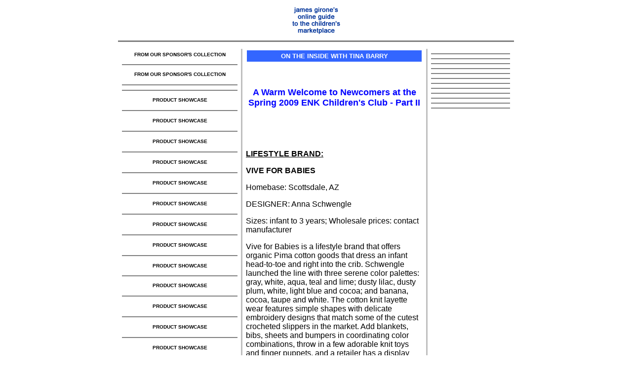

--- FILE ---
content_type: text/html
request_url: https://jamesgirone.com/barry/barry218.htm
body_size: 3843
content:
<HTML>
<!--This file created 8/30/10 12:05 AM by Claris Home Page version 3.0-->
<HEAD>
   <TITLE>A Warm Welcome to Children's Wear Newcomers at the ENK Children's Club - October 2008 - JamesGirone.com</TITLE>
   <META NAME=GENERATOR CONTENT="Claris Home Page 3.0">
   <X-CLARIS-WINDOW TOP=176 BOTTOM=728 LEFT=67 RIGHT=883>
   <X-CLARIS-REMOTESAVE SERVER="ftp.jamesgirone.com" USER="jamesgirone.com" DIR="barry/" FILE="">
   <X-CLARIS-TAGVIEW MODE=minimal>
<meta name="Keywords" content="VIVE FOR BABIES, OX-KIDS, MAMAOM, PEARLs Denim, wholesale children's wear, wholesale children's clothing, wholesale infants bedding, wholesale children's swimwear, wholesale baby layette"><meta name="Description" content="One could find a little of everything among the children's wear newcomers at the recent Children's Club trade show in New York, October 5-7, 2008.">
</HEAD>
<BODY BGCOLOR="#FFFFFF" LINK="#330000" ALINK="#CCCCCC" VLINK="#663300">
<DL>
   <DT><CENTER><TABLE WIDTH=820>
      <TR>
         <TD>
            <CENTER><SCRIPT LANGUAGE=javascript src="http://www.adservicebureau.com/aspBanners/scripts/showBannerJS.asp?CampaignID=934&theBorder=0&theTarget=_blank"></SCRIPT>
            <IMG SRC="imagesonehundredfive/jamesgironelogo4.gif" WIDTH=98 HEIGHT=60 ALIGN=bottom>
            <FONT SIZE="-1" FACE="Arial" COLOR="#CC0000"><B><SCRIPT LANGUAGE=javascript src="http://www.adservicebureau.com/aspBanners/scripts/showBannerJS.asp?CampaignID=925&theBorder=0&theTarget=_blank"></SCRIPT></B></FONT></CENTER>
         </TD>
      </TR>
   </TABLE>
   
   <HR SIZE=3 WIDTH=800 NOSHADE>
   
   <TABLE BORDER=0 CELLSPACING=6 WIDTH=800>
      <TR>
         <TD VALIGN=top WIDTH=234 BGCOLOR="#FFFFFF">
            <CENTER><FONT SIZE="+1" COLOR="#000000"><B><TABLE BORDER=0 WIDTH="100%" HEIGHT=22>
               <TR>
                  <TD BGCOLOR="#FFFFFF">
                     <CENTER><FONT SIZE="-2" FACE="Arial,Helvetica,Geneva,SansSerif" COLOR="#000000"><B>FROM
                     OUR SPONSOR'S COLLECTION</B></FONT></CENTER>
                  </TD>
               </TR>
            </TABLE>
             <SCRIPT LANGUAGE=javascript src="http://www.adservicebureau.com/aspBanners/scripts/showBannerJS.asp?CampaignID=939&theBorder=0&theTarget=_blank"></SCRIPT>
            </B></FONT>
            
            <HR NOSHADE>
            
            <FONT SIZE="+1" COLOR="#000000"><B><TABLE BORDER=0 WIDTH="100%" HEIGHT=22>
               <TR>
                  <TD BGCOLOR="#FFFFFF">
                     <CENTER><FONT SIZE="-2" FACE="Arial,Helvetica,Geneva,SansSerif" COLOR="#000000"><B>FROM
                     OUR SPONSOR'S COLLECTION</B></FONT></CENTER>
                  </TD>
               </TR>
            </TABLE>
             <SCRIPT LANGUAGE=javascript src="http://www.adservicebureau.com/aspBanners/scripts/showBannerJS.asp?CampaignID=941&theBorder=0&theTarget=_blank"></SCRIPT>
            
            <HR NOSHADE>
            
            <SCRIPT LANGUAGE=javascript src="http://www.adservicebureau.com/aspBanners/scripts/showBannerJS.asp?CampaignID=1467&theBorder=0&theTarget=_blank"></SCRIPT></B></FONT>
            
            <HR NOSHADE>
            
            <FONT SIZE="+1" COLOR="#000000"><B><TABLE BORDER=0 HEIGHT=22>
               <TR>
                  <TD BGCOLOR="#FFFFFF">
                     <CENTER><FONT SIZE="-2" FACE="Arial,Helvetica,Geneva,SansSerif" COLOR="#000000"><B>PRODUCT
                     SHOWCASE</B></FONT></CENTER>
                  </TD>
               </TR>
            </TABLE>
             <SCRIPT LANGUAGE=javascript src="http://www.adservicebureau.com/aspBanners/scripts/showBannerJS.asp?CampaignID=1263&theBorder=0&theTarget=_blank"></SCRIPT>
            
            <HR NOSHADE>
            
            <TABLE BORDER=0 HEIGHT=22>
               <TR>
                  <TD BGCOLOR="#FFFFFF">
                     <CENTER><FONT SIZE="-2" FACE="Arial,Helvetica,Geneva,SansSerif" COLOR="#000000"><B>PRODUCT
                     SHOWCASE</B></FONT></CENTER>
                  </TD>
               </TR>
            </TABLE>
             <SCRIPT LANGUAGE=javascript src="http://adservicebureau.com/aspBanners/scripts/showBannerJS.asp?CampaignID=948&theBorder=0&theTarget=_blank"></SCRIPT>
            
            <HR NOSHADE>
            
            <TABLE BORDER=0 HEIGHT=22>
               <TR>
                  <TD BGCOLOR="#FFFFFF">
                     <CENTER><FONT SIZE="-2" FACE="Arial,Helvetica,Geneva,SansSerif" COLOR="#000000"><B>PRODUCT
                     SHOWCASE</B></FONT></CENTER>
                  </TD>
               </TR>
            </TABLE>
             <SCRIPT LANGUAGE=javascript src="http://www.adservicebureau.com/aspBanners/scripts/showBannerJS.asp?CampaignID=1466&theBorder=0&theTarget=_blank"></SCRIPT>
            
            <HR NOSHADE>
            
            <TABLE BORDER=0 HEIGHT=22>
               <TR>
                  <TD BGCOLOR="#FFFFFF">
                     <CENTER><FONT SIZE="-2" FACE="Arial,Helvetica,Geneva,SansSerif" COLOR="#000000"><B>PRODUCT
                     SHOWCASE</B></FONT></CENTER>
                  </TD>
               </TR>
            </TABLE>
             <SCRIPT LANGUAGE=javascript src="http://www.adservicebureau.com/aspBanners/scripts/showBannerJS.asp?CampaignID=1492&theBorder=0&theTarget=_blank"></SCRIPT>
            
            <HR NOSHADE>
            
            <TABLE BORDER=0 HEIGHT=22>
               <TR>
                  <TD BGCOLOR="#FFFFFF">
                     <CENTER><FONT SIZE="-2" FACE="Arial,Helvetica,Geneva,SansSerif" COLOR="#000000"><B>PRODUCT
                     SHOWCASE</B></FONT></CENTER>
                  </TD>
               </TR>
            </TABLE>
             <SCRIPT LANGUAGE=javascript src="http://www.adservicebureau.com/aspBanners/scripts/showBannerJS.asp?CampaignID=1534&theBorder=0&theTarget=_blank"></SCRIPT>
            
            <HR NOSHADE>
            
            <TABLE BORDER=0 HEIGHT=22>
               <TR>
                  <TD BGCOLOR="#FFFFFF">
                     <CENTER><FONT SIZE="-2" FACE="Arial,Helvetica,Geneva,SansSerif" COLOR="#000000"><B>PRODUCT
                     SHOWCASE</B></FONT></CENTER>
                  </TD>
               </TR>
            </TABLE>
             <SCRIPT LANGUAGE=javascript src="http://www.adservicebureau.com/aspBanners/scripts/showBannerJS.asp?CampaignID=1565&theBorder=0&theTarget=_blank"></SCRIPT>
            
            <HR NOSHADE>
            
            <TABLE BORDER=0 HEIGHT=22>
               <TR>
                  <TD BGCOLOR="#FFFFFF">
                     <CENTER><FONT SIZE="-2" FACE="Arial,Helvetica,Geneva,SansSerif" COLOR="#000000"><B>PRODUCT
                     SHOWCASE</B></FONT></CENTER>
                  </TD>
               </TR>
            </TABLE>
             <SCRIPT LANGUAGE=javascript src="http://adservicebureau.com/aspBanners/scripts/showBannerJS.asp?CampaignID=1604&theBorder=0&theTarget=_blank"></SCRIPT>
            
            <HR NOSHADE>
            
            <TABLE BORDER=0 HEIGHT=22>
               <TR>
                  <TD BGCOLOR="#FFFFFF">
                     <CENTER><FONT SIZE="-2" FACE="Arial,Helvetica,Geneva,SansSerif" COLOR="#000000"><B>PRODUCT
                     SHOWCASE</B></FONT></CENTER>
                  </TD>
               </TR>
            </TABLE>
             <SCRIPT LANGUAGE=javascript src="http://adservicebureau.com/aspBanners/scripts/showBannerJS.asp?CampaignID=1606&theBorder=0&theTarget=_blank"></SCRIPT>
            
            <HR NOSHADE>
            
            <TABLE BORDER=0 HEIGHT=22>
               <TR>
                  <TD BGCOLOR="#FFFFFF">
                     <CENTER><FONT SIZE="-2" FACE="Arial,Helvetica,Geneva,SansSerif" COLOR="#000000"><B>PRODUCT
                     SHOWCASE</B></FONT></CENTER>
                  </TD>
               </TR>
            </TABLE>
             <SCRIPT LANGUAGE=javascript src="http://adservicebureau.com/aspBanners/scripts/showBannerJS.asp?CampaignID=1864&theBorder=0&theTarget=_blank"></SCRIPT></B></FONT>
            
            <HR NOSHADE>
            
            <FONT SIZE="+1" COLOR="#000000"><B><TABLE BORDER=0 HEIGHT=22>
               <TR>
                  <TD BGCOLOR="#FFFFFF">
                     <CENTER><FONT SIZE="-2" FACE="Arial,Helvetica,Geneva,SansSerif" COLOR="#000000"><B>PRODUCT
                     SHOWCASE</B></FONT></CENTER>
                  </TD>
               </TR>
            </TABLE>
             <SCRIPT LANGUAGE=javascript src="http://www.adservicebureau.com/aspBanners/scripts/showBannerJS.asp?CampaignID=1535&theBorder=0&theTarget=_blank"></SCRIPT>
            
            <HR NOSHADE>
            
            <TABLE BORDER=0 HEIGHT=22>
               <TR>
                  <TD BGCOLOR="#FFFFFF">
                     <CENTER><FONT SIZE="-2" FACE="Arial,Helvetica,Geneva,SansSerif" COLOR="#000000"><B>PRODUCT
                     SHOWCASE</B></FONT></CENTER>
                  </TD>
               </TR>
            </TABLE>
             <SCRIPT LANGUAGE=javascript src="http://www.adservicebureau.com/aspBanners/scripts/showBannerJS.asp?CampaignID=1541&theBorder=0&theTarget=_blank"></SCRIPT>
            
            <HR NOSHADE>
            
            <TABLE BORDER=0 HEIGHT=22>
               <TR>
                  <TD BGCOLOR="#FFFFFF">
                     <CENTER><FONT SIZE="-2" FACE="Arial,Helvetica,Geneva,SansSerif" COLOR="#000000"><B>PRODUCT
                     SHOWCASE</B></FONT></CENTER>
                  </TD>
               </TR>
            </TABLE>
             <SCRIPT LANGUAGE=javascript src="http://www.adservicebureau.com/aspBanners/scripts/showBannerJS.asp?CampaignID=1542&theBorder=0&theTarget=_blank"></SCRIPT>
            
            <HR NOSHADE>
            
            <TABLE BORDER=0 HEIGHT=22>
               <TR>
                  <TD BGCOLOR="#FFFFFF">
                     <CENTER><FONT SIZE="-2" FACE="Arial,Helvetica,Geneva,SansSerif" COLOR="#000000"><B>PRODUCT
                     SHOWCASE</B></FONT></CENTER>
                  </TD>
               </TR>
            </TABLE>
             <SCRIPT LANGUAGE=javascript src="http://www.adservicebureau.com/aspBanners/scripts/showBannerJS.asp?CampaignID=1543&theBorder=0&theTarget=_blank"></SCRIPT>
            
            <HR NOSHADE>
            
            <TABLE BORDER=0 HEIGHT=22>
               <TR>
                  <TD BGCOLOR="#FFFFFF">
                     <CENTER><FONT SIZE="-2" FACE="Arial,Helvetica,Geneva,SansSerif" COLOR="#000000"><B>PRODUCT
                     SHOWCASE</B></FONT></CENTER>
                  </TD>
               </TR>
            </TABLE>
             <SCRIPT LANGUAGE=javascript src="http://www.adservicebureau.com/aspBanners/scripts/showBannerJS.asp?CampaignID=1544&theBorder=0&theTarget=_blank"></SCRIPT>
            
            <HR NOSHADE>
            
            <TABLE BORDER=0 HEIGHT=22>
               <TR>
                  <TD BGCOLOR="#FFFFFF">
                     <CENTER><FONT SIZE="-2" FACE="Arial,Helvetica,Geneva,SansSerif" COLOR="#000000"><B>PRODUCT
                     SHOWCASE</B></FONT></CENTER>
                  </TD>
               </TR>
            </TABLE>
             <SCRIPT LANGUAGE=javascript src="http://www.adservicebureau.com/aspBanners/scripts/showBannerJS.asp?CampaignID=1566&theBorder=0&theTarget=_blank"></SCRIPT>
            
            <HR NOSHADE>
            
            <TABLE BORDER=0 HEIGHT=22>
               <TR>
                  <TD BGCOLOR="#FFFFFF">
                     <CENTER><FONT SIZE="-2" FACE="Arial,Helvetica,Geneva,SansSerif" COLOR="#000000"><B>PRODUCT
                     SHOWCASE</B></FONT></CENTER>
                  </TD>
               </TR>
            </TABLE>
             <SCRIPT LANGUAGE=javascript src="http://adservicebureau.com/aspBanners/scripts/showBannerJS.asp?CampaignID=1605&theBorder=0&theTarget=_blank"></SCRIPT>
            
            <HR NOSHADE>
            
            <TABLE BORDER=0 HEIGHT=22>
               <TR>
                  <TD BGCOLOR="#FFFFFF">
                     <CENTER><FONT SIZE="-2" FACE="Arial,Helvetica,Geneva,SansSerif" COLOR="#000000"><B>PRODUCT
                     SHOWCASE</B></FONT></CENTER>
                  </TD>
               </TR>
            </TABLE>
             <SCRIPT LANGUAGE=javascript src="http://adservicebureau.com/aspBanners/scripts/showBannerJS.asp?CampaignID=1607&theBorder=0&theTarget=_blank"></SCRIPT>
            
            <HR NOSHADE>
            
            <TABLE BORDER=0 HEIGHT=22>
               <TR>
                  <TD BGCOLOR="#FFFFFF">
                     <CENTER><FONT SIZE="-2" FACE="Arial,Helvetica,Geneva,SansSerif" COLOR="#000000"><B>PRODUCT
                     SHOWCASE</B></FONT></CENTER>
                  </TD>
               </TR>
            </TABLE>
             <SCRIPT LANGUAGE=javascript src="http://adservicebureau.com/aspBanners/scripts/showBannerJS.asp?CampaignID=1865&theBorder=0&theTarget=_blank"></SCRIPT>
            
            <HR NOSHADE>
            
            <TABLE BORDER=0 CELLSPACING=4 CELLPADDING=4 WIDTH="100%">
               <TR>
                  <TD BGCOLOR="#FFFFFF">
                     <CENTER><FONT SIZE="-2" FACE="Arial,Helvetica,Geneva,SansSerif" COLOR="#000000"><B>SUPPLIER
                     SHOWCASE</B></FONT></CENTER>
                  </TD>
               </TR>
            </TABLE>
             <SCRIPT LANGUAGE=javascript src="http://www.adservicebureau.com/aspBanners/scripts/showBannerJS.asp?CampaignID=1551&theBorder=0&theTarget=_blank"></SCRIPT>
            
            <HR NOSHADE>
            
            <SCRIPT LANGUAGE="" type="text/javascript"><!--
google_ad_client = "pub-4402100252697681";
/* between the shoes 250x250 */
google_ad_slot = "3598026343";
google_ad_width = 250;
google_ad_height = 250;
//--></SCRIPT> <SCRIPT LANGUAGE="" type="text/javascript" src="http://pagead2.googlesyndication.com/pagead/show_ads.js"></SCRIPT>
            
            <HR NOSHADE>
            
            </B></FONT></CENTER>
         </TD>
         <TD VALIGN=top WIDTH=1 BGCOLOR="#BFBFBF">
            <P></P>
         </TD>
         <TD VALIGN=top>
            <CENTER><FONT SIZE="+1"><B><TABLE BORDER=0 CELLPADDING=4 WIDTH="100%">
               <TR>
                  <TD BGCOLOR="#3366FF">
                     <CENTER><FONT SIZE="-1" FACE="Arial,Helvetica,Geneva,SansSerif" COLOR="#FFFFFF"><B>ON
                     THE INSIDE WITH TINA BARRY</B></FONT></CENTER>
                  </TD>
               </TR>
            </TABLE>
             </B></FONT>
            
            <P>&nbsp;</P>
            
            <P><FONT SIZE="+1" FACE="Arial,Helvetica,Geneva,SansSerif" COLOR="#0000FF"><B>A
            Warm Welcome to Newcomers at the Spring 2009 ENK
            Children's Club - Part II</B></FONT></P></CENTER>
            
            <P>&nbsp;</P>
            
            <P>&nbsp;</P>
            
            <P><FONT FACE="Arial"><B><U>LIFESTYLE
            BRAND:</U></B></FONT></P>
            
            <P><FONT FACE="Arial"><B>VIVE FOR BABIES</B></FONT></P>
            
            <P><FONT FACE="Arial">Homebase: Scottsdale, AZ</FONT></P>
            
            <P><FONT FACE="Arial">DESIGNER: Anna Schwengle</FONT></P>
            
            <P><FONT FACE="Arial">Sizes: infant to 3 years; Wholesale
            prices: contact manufacturer</FONT></P>
            
            <P><FONT FACE="Arial">Vive for Babies is a lifestyle
            brand that offers organic Pima cotton goods that dress an
            infant head-to-toe and right into the crib. Schwengle
            launched the line with three serene color palettes: gray,
            white, aqua, teal and lime; dusty lilac, dusty plum,
            white, light blue and cocoa; and banana, cocoa, taupe and
            white. The cotton knit layette wear features simple
            shapes with delicate embroidery designs that match some
            of the cutest crocheted slippers in the market. Add
            blankets, bibs, sheets and bumpers in coordinating color
            combinations, throw in a few adorable knit toys and
            finger puppets, and a retailer has a display that will
            elicit oohs and aahs. All the goods are made in
            Fair-trade establishments in Peru.</FONT></P>
            
            <P><FONT FACE="Arial">Outstanding pieces:</FONT></P>
            
            <P><FONT FACE="Arial"><IMG SRC="imagesonehundredtwentyone/8.jpg" WIDTH=170 HEIGHT=230 X-CLARIS-USEIMAGEWIDTH X-CLARIS-USEIMAGEHEIGHT ALIGN=bottom></FONT></P>
            
            <P><FONT FACE="Arial"><IMG SRC="imagesonehundredtwentyone/8a.jpg" WIDTH=190 HEIGHT=124 X-CLARIS-USEIMAGEWIDTH X-CLARIS-USEIMAGEHEIGHT ALIGN=bottom></FONT></P>
            
            <P><FONT FACE="Arial">The dusty lilac combination
            knitwear matches the teddy bear slippers.</FONT></P>
            
            <P>&nbsp;</P>
            
            <P><FONT FACE="Arial"><IMG SRC="imagesonehundredtwentyone/8b.jpg" WIDTH=150 HEIGHT=246 X-CLARIS-USEIMAGEWIDTH X-CLARIS-USEIMAGEHEIGHT ALIGN=bottom></FONT></P>
            
            <P><FONT FACE="Arial"><IMG SRC="imagesonehundredtwentyone/8c.jpg" WIDTH=220 HEIGHT=174 X-CLARIS-USEIMAGEWIDTH X-CLARIS-USEIMAGEHEIGHT ALIGN=bottom></FONT></P>
            
            <P><FONT FACE="Arial">Tiny cars in the teal/lime
            combination with coordinating knit rabbit. Bedding to
            match.</FONT></P>
            
            <P><FONT FACE="Arial">Tel: 623 760-6642 / (800) 382 -
            6191</FONT></P>
            
            <P><FONT FACE="Arial">E-mail:
            info@viveforbabies.com</FONT></P>
            
            <P><A HREF="http://www.viveforbabies.com/" TARGET="_blank"><FONT FACE="Arial">www.viveforbabies.com</FONT></A></P>
            
            <P>&nbsp;</P>
            
            <P>&nbsp;</P>
            
            <P><FONT FACE="Arial"><B><U>SWIMWEAR</U></B></FONT></P>
            
            <P><FONT FACE="Arial"><B>MAMAOM</B></FONT></P>
            
            <P><FONT FACE="Arial">Homebase: Key Biscayne,
            FL</FONT></P>
            
            <P><FONT FACE="Arial">DESIGNER: Maria Florido</FONT></P>
            
            <P><FONT FACE="Arial">Sizes: 12 months to 6T; Wholesale
            prices for swimsuits: $10-$50</FONT></P>
            
            <P><FONT FACE="Arial">Florido, a mother and resident of
            Miami, looked for two things when she sought Mommy and me
            outfits: age appropriate styles for herself and infant
            daughter, and, as an environmentalist, she insisted on
            organic fabrics and nontoxic inks. What she found were
            items that were too dowdy for both mother and daughter
            manufactured with all sorts of man-made goods. Not
            willing to settle, Florido launched Mamaom, an online
            store and now wholesale collection offering sexy, organic
            swimsuits for mom and adorable bikinis for a little
            girls, mom and baby tees, dresses, tunics and leggings.
            </FONT></P>
            
            <P><FONT FACE="Arial"><IMG SRC="imagesonehundredtwentyone/Mama9.jpg" WIDTH=170 HEIGHT=275 X-CLARIS-USEIMAGEWIDTH X-CLARIS-USEIMAGEHEIGHT ALIGN=bottom></FONT></P>
            
            <P><FONT FACE="Arial">Outstanding pieces: Need I say
            more? </FONT></P>
            
            <P><FONT FACE="Arial">Tel: 786-206-8589</FONT></P>
            
            <P><FONT FACE="Arial">E-mail:
            wholesale@mamaom.com</FONT></P>
            
            <P><A HREF="http://www.mamaom.com/" TARGET="_blank"><FONT FACE="Arial">www.mamaom.com</FONT></A></P>
            
            <P>&nbsp;</P>
            
            <P>&nbsp;</P>
            
            <P><FONT FACE="Arial"><B><U>KNITWEAR</U></B></FONT></P>
            
            <P><FONT FACE="Arial"><B>OX-KIDS</B></FONT></P>
            
            <P><FONT FACE="Arial">Homebase: New York, NY</FONT></P>
            
            <P><FONT FACE="Arial">DESIGNER: Caroline
            Cameron</FONT></P>
            
            <P><FONT FACE="Arial">Sizes: 3 months to 4 years;
            Wholesale prices: $24-$65</FONT></P>
            
            <P><FONT FACE="Arial">Cameron employs lama wool for her
            fine "Cashlama" knit pieces and blankets. Hand knit in
            Peru, the items are light and almost creamy in their
            softness. There are no dyes or bleaching of the fibers;
            every color is straight from the animal. Each piece has
            low pillage and is hand washable.</FONT></P>
            
            <P><FONT FACE="Arial"><IMG SRC="imagesonehundredtwentyone/14.jpg" WIDTH=150 HEIGHT=193 X-CLARIS-USEIMAGEWIDTH X-CLARIS-USEIMAGEHEIGHT ALIGN=bottom></FONT></P>
            
            <P><FONT FACE="Arial">Outstanding piece: With a knit this
            soft, this is one little dress a girl will never want to
            take off. </FONT></P>
            
            <P><FONT FACE="Arial">Tel: 646-861-0451</FONT></P>
            
            <P><FONT FACE="Arial">E-mail:
            Caroline@ox-kids.com</FONT></P>
            
            <P><A HREF="http://ox-kids.com/" TARGET="_blank"><FONT FACE="Arial">www.ox-kids.com</FONT></A></P>
            
            <P>&nbsp;</P>
            
            <P>&nbsp;</P>
            
            <P><FONT FACE="Arial"><B><U>DENIM</U></B></FONT></P>
            
            <P><FONT FACE="Arial"><B>PEARL</B></FONT></P>
            
            <P><FONT FACE="Arial">Homebase: New York, NY</FONT></P>
            
            <P><FONT FACE="Arial">DESIGNERS: John and Shelley
            Blye</FONT></P>
            
            <P><FONT FACE="Arial">Sizes: Infant to 16 years;
            Wholesale prices: $19-$24</FONT></P>
            
            <P><FONT FACE="Arial">There's one thing everyone needs
            from a good pair of jeans: great fit. Pearl, the Blye's
            new line of denim and French terry bottoms, offers great
            shapes in several cuts without a lot of detracting
            detail. </FONT></P>
            
            <P><FONT FACE="Arial"><IMG SRC="imagesonehundredtwentyone/15.jpg" WIDTH=155 HEIGHT=201 X-CLARIS-USEIMAGEWIDTH X-CLARIS-USEIMAGEHEIGHT ALIGN=bottom></FONT></P>
            
            <P><FONT FACE="Arial">Nail studs, rips, and embroidery?
            Who needs it when pants are this well cut? </FONT></P>
            
            <P><FONT FACE="Arial">Tel: 212-378-1132</FONT></P>
            
            <P><FONT FACE="Arial">E-mail: Jblye@parigigroup.com,
            sblye@parigigroup.com</FONT></P>
            
            <P><A HREF="http://www.parigigroup.com" TARGET="_blank"><FONT FACE="Arial">www.parigiroup.com</FONT></A></P>
            
            <P>&nbsp;</P>
            
            <P><FONT FACE="Arial">*Check out the </FONT><A HREF="barry215.htm"><FONT FACE="Arial"><B>"Best
            in Show Newcomers"</B></FONT></A><FONT FACE="Arial"> for
            Spring 2009 featuring Laughing Out Loud and
            Saurette.</FONT></P>
            
            <P>&nbsp;</P>
            
            <P>&nbsp;</P>
            
            <P><FONT SIZE="-1" FACE="Arial"><I>Originally published
            November 16, 2008</I></FONT></P>
            
            <P>&nbsp;</P>
            
            <CENTER>&nbsp;<A HREF="index.htm"><FONT FACE="Arial" COLOR="#000000">Back
            to Tina Barry</FONT></A>
            
            <P><A HREF="../index.htm"><FONT FACE="Arial" COLOR="#000000">Back
            to Main Home</FONT></A></P></CENTER>
         </TD>
         <TD VALIGN=top WIDTH=1 BGCOLOR="#BFBFBF">
            <P></P>
         </TD>
         <TD VALIGN=top WIDTH=160>
            <CENTER><SCRIPT LANGUAGE=javascript src="http://www.adservicebureau.com/aspBanners/scripts/showBannerJS.asp?CampaignID=942&theBorder=0&theTarget=_blank"></SCRIPT>
            
            <HR NOSHADE>
            
            <SCRIPT LANGUAGE=javascript src="http://www.adservicebureau.com/aspBanners/scripts/showBannerJS.asp?CampaignID=951&theBorder=0&theTarget=_blank"></SCRIPT>
            
            <HR NOSHADE>
            
            <SCRIPT LANGUAGE=javascript src="http://www.adservicebureau.com/aspBanners/scripts/showBannerJS.asp?CampaignID=962&theBorder=0&theTarget=_blank"></SCRIPT>
            
            <HR NOSHADE>
            
            <SCRIPT LANGUAGE=javascript src="http://www.adservicebureau.com/aspBanners/scripts/showBannerJS.asp?CampaignID=993&theBorder=0&theTarget=_blank"></SCRIPT>
            
            <HR NOSHADE>
            
            <SCRIPT LANGUAGE=javascript src="http://www.adservicebureau.com/aspBanners/scripts/showBannerJS.asp?CampaignID=994&theBorder=0&theTarget=_blank"></SCRIPT>
            
            <HR NOSHADE>
            
            <SCRIPT LANGUAGE=javascript src="http://www.adservicebureau.com/aspBanners/scripts/showBannerJS.asp?CampaignID=1468&theBorder=0&theTarget=_blank"></SCRIPT>
            
            <HR NOSHADE>
            
            <SCRIPT LANGUAGE=javascript src="http://www.adservicebureau.com/aspBanners/scripts/showBannerJS.asp?CampaignID=1086&theBorder=0&theTarget=_blank"></SCRIPT>
            
            <HR NOSHADE>
            
            <SCRIPT LANGUAGE=javascript src="http://www.adservicebureau.com/aspBanners/scripts/showBannerJS.asp?CampaignID=1262&theBorder=0&theTarget=_blank"></SCRIPT>
            
            <HR NOSHADE>
            
            <SCRIPT LANGUAGE=javascript src="http://www.adservicebureau.com/aspBanners/scripts/showBannerJS.asp?CampaignID=1261&theBorder=0&theTarget=_blank"></SCRIPT>
            
            <HR NOSHADE>
            
            <SCRIPT LANGUAGE=javascript src="http://www.adservicebureau.com/aspBanners/scripts/showBannerJS.asp?CampaignID=1425&theBorder=0&theTarget=_blank"></SCRIPT>
            
            <HR NOSHADE>
            
            <SCRIPT LANGUAGE=javascript src="http://www.adservicebureau.com/aspBanners/scripts/showBannerJS.asp?CampaignID=1533&theBorder=0&theTarget=_blank"></SCRIPT>
            
            <HR NOSHADE>
            
            <SCRIPT LANGUAGE=javascript src="http://www.adservicebureau.com/aspBanners/scripts/showBannerJS.asp?CampaignID=1666&theBorder=0&theTarget=_blank"></SCRIPT>
            
            <HR NOSHADE>
            
            </CENTER>
         </TD>
      </TR><script language="javascript" src="http://adservicebureau.com/aspBanners/scripts/showBannerJS.ashx?CampaignID=1960&ad=asbC1960_1&theBorder=0&theTarget=_blank" ></script>
		<script language="javascript" src="http://adservicebureau.com/aspBanners/scripts/showBannerJS.ashx?CampaignID=1967&ad=asbC1967_1&theBorder=0&theTarget=_blank" ></script>
		<script language="javascript" src="http://adservicebureau.com/aspBanners/scripts/showBannerJS.ashx?CampaignID=1991&ad=asbC1991_1&theBorder=0&theTarget=_blank" ></script>
		<script language="javascript" src="http://adservicebureau.com/aspBanners/scripts/showBannerJS.ashx?CampaignID=2110&ad=asbC2110_1&theBorder=0&theTarget=_blank" ></script>
		<script language="javascript" src="http://adservicebureau.com/aspBanners/scripts/showBannerJS.ashx?CampaignID=2119&ad=asbC2119_1&theBorder=0&theTarget=_blank" ></script>
   </TABLE>
   </CENTER></DT>
</DL>
</BODY>
</HTML>
